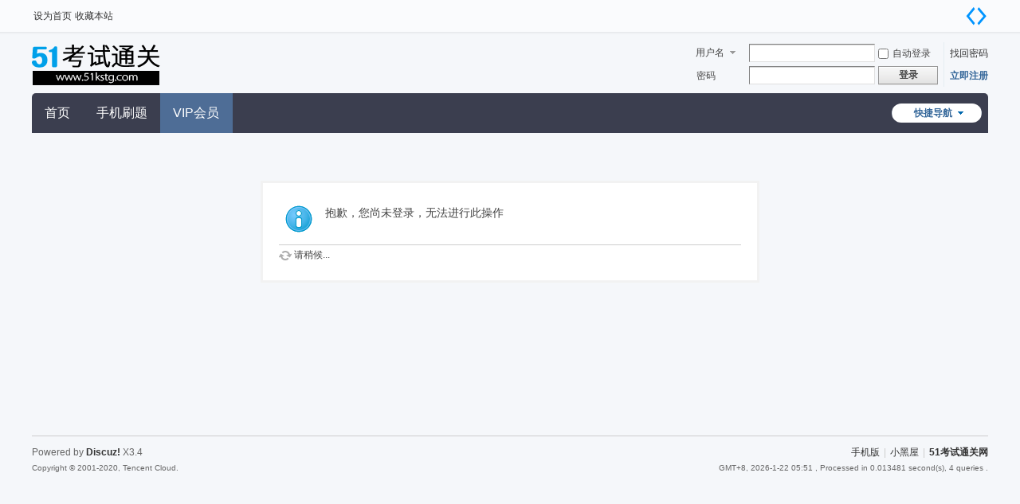

--- FILE ---
content_type: text/html; charset=utf-8
request_url: http://www.51kstg.com/plugin.php?id=xiaomy_buycardvipgroup:buycardvipgroup
body_size: 3212
content:
<!DOCTYPE html PUBLIC "-//W3C//DTD XHTML 1.0 Transitional//EN" "http://www.w3.org/TR/xhtml1/DTD/xhtml1-transitional.dtd">
<html xmlns="http://www.w3.org/1999/xhtml">
<head>
<meta http-equiv="Content-Type" content="text/html; charset=utf-8" />
<title>提示信息 -  51考试通关网 -  </title>

<meta name="keywords" content="" />
<meta name="description" content=",51考试通关网" />
<meta name="generator" content="Discuz! X3.4" />
<meta name="author" content="Discuz! Team and Comsenz UI Team" />
<meta name="copyright" content="2001-2021 Tencent Cloud." />
<meta name="MSSmartTagsPreventParsing" content="True" />
<meta http-equiv="MSThemeCompatible" content="Yes" />
<base href="http://www.51kstg.com/" /><link rel="stylesheet" type="text/css" href="data/cache/style_13_common.css?pg4" /><script type="text/javascript">var STYLEID = '13', STATICURL = 'static/', IMGDIR = 'static/image/common', VERHASH = 'pg4', charset = 'utf-8', discuz_uid = '0', cookiepre = 'NMMe_2132_', cookiedomain = '', cookiepath = '/', showusercard = '1', attackevasive = '0', disallowfloat = 'newthread', creditnotice = '1|学习币|,2|金钱|', defaultstyle = '', REPORTURL = 'aHR0cDovL3d3dy41MWtzdGcuY29tL3BsdWdpbi5waHA/aWQ9eGlhb215X2J1eWNhcmR2aXBncm91cDpidXljYXJkdmlwZ3JvdXA=', SITEURL = 'http://www.51kstg.com/', JSPATH = 'static/js/', CSSPATH = 'data/cache/style_', DYNAMICURL = '';</script>
<script src="static/js/common.js?pg4" type="text/javascript"></script>
<meta name="application-name" content="51考试通关网" />
<meta name="msapplication-tooltip" content="51考试通关网" />
<meta name="msapplication-task" content="name=门户;action-uri=http://www.51kstg.com/portal.php;icon-uri=http://www.51kstg.com/static/image/common/portal.ico" /><meta name="msapplication-task" content="name=首页;action-uri=http://www.51kstg.com/forum.php;icon-uri=http://www.51kstg.com/static/image/common/bbs.ico" />
</head>

<body id="nv_plugin" class="pg_xiaomy_buycardvipgroup" onkeydown="if(event.keyCode==27) return false;">
<div id="append_parent"></div><div id="ajaxwaitid"></div>
<div id="toptb" class="cl">
<div class="wp">
<div class="z"><a href="javascript:;"  onclick="setHomepage('http://www.51kstg.com/');">设为首页</a><a href="http://www.51kstg.com/"  onclick="addFavorite(this.href, '51考试通关网');return false;">收藏本站</a></div>
<div class="y">
<a id="switchblind" href="javascript:;" onclick="toggleBlind(this)" title="开启辅助访问" class="switchblind">开启辅助访问</a>
<a href="javascript:;" id="switchwidth" onclick="widthauto(this)" title="切换到宽版" class="switchwidth">切换到宽版</a>
</div>
</div>
</div>

<div id="hd">
<div class="wp">
<div class="hdc cl"><h2><a href="./" title="51考试通关网"><img src="template/wekei_free/images/logo.png" alt="51考试通关网" border="0" /></a></h2><script src="static/js/logging.js?pg4" type="text/javascript"></script>
<form method="post" autocomplete="off" id="lsform" action="member.php?mod=logging&amp;action=login&amp;loginsubmit=yes&amp;infloat=yes&amp;lssubmit=yes" onsubmit="return lsSubmit();">
<div class="fastlg cl">
<span id="return_ls" style="display:none"></span>
<div class="y pns">
<table cellspacing="0" cellpadding="0">
<tr>
<td>
<span class="ftid">
<select name="fastloginfield" id="ls_fastloginfield" width="40" tabindex="900">
<option value="username">用户名</option>
<option value="email">Email</option>
</select>
</span>
<script type="text/javascript">simulateSelect('ls_fastloginfield')</script>
</td>
<td><input type="text" name="username" id="ls_username" autocomplete="off" class="px vm" tabindex="901" /></td>
<td class="fastlg_l"><label for="ls_cookietime"><input type="checkbox" name="cookietime" id="ls_cookietime" class="pc" value="2592000" tabindex="903" />自动登录</label></td>
<td>&nbsp;<a href="javascript:;" onclick="showWindow('login', 'member.php?mod=logging&action=login&viewlostpw=1')">找回密码</a></td>
</tr>
<tr>
<td><label for="ls_password" class="z psw_w">密码</label></td>
<td><input type="password" name="password" id="ls_password" class="px vm" autocomplete="off" tabindex="902" /></td>
<td class="fastlg_l"><button type="submit" class="pn vm" tabindex="904" style="width: 75px;"><em>登录</em></button></td>
<td>&nbsp;<a href="member.php?mod=register" class="xi2 xw1">立即注册</a></td>
</tr>
</table>
<input type="hidden" name="formhash" value="a8d6b4da" />
<input type="hidden" name="quickforward" value="yes" />
<input type="hidden" name="handlekey" value="ls" />
</div>
</div>
</form>

</div>
</div>

<div id="nv">
<ul>
<a href="javascript:;" id="qmenu" onmouseover="delayShow(this, function () {showMenu({'ctrlid':'qmenu','pos':'34!','ctrlclass':'a','duration':2});showForummenu(0);})">快捷导航</a><li id="mn_forum" ><a href="forum.php" hidefocus="true" title="BBS"  >首页<span>BBS</span></a></li><li id="mn_N9c79" ><a href="http://www.51kstg.com/plugin.php?id=exam:m&mobile=no" hidefocus="true"  >手机刷题</a></li><li class="a" id="mn_N920f" ><a href="plugin.php?id=xiaomy_buycardvipgroup:buycardvipgroup" hidefocus="true"  >VIP会员</a></li></ul>
</div>
<div id="mu" class="wp cl">
</div>

       			<div class="wp">                </div>
</div>



<div id="wp" class="wp"><div id="ct" class="wp cl w">
<div class="nfl" id="main_succeed" style="display: none">
<div class="f_c altw">
<div class="alert_right">
<p id="succeedmessage"></p>
<p id="succeedlocation" class="alert_btnleft"></p>
<p class="alert_btnleft"><a id="succeedmessage_href">如果您的浏览器没有自动跳转，请点击此链接</a></p>
</div>
</div>
</div>
<div class="nfl" id="main_message">
<div class="f_c altw">
<div id="messagetext" class="alert_info">
<p>抱歉，您尚未登录，无法进行此操作</p>
</div>
<div id="messagelogin"></div>
<script type="text/javascript">ajaxget('member.php?mod=logging&action=login&infloat=yes&frommessage', 'messagelogin');</script>
</div>
</div>
</div>	</div>
<div id="ft" class="wp cl">
<div id="flk" class="y">
<p>
<a href="forum.php?mobile=yes" >手机版</a><span class="pipe">|</span><a href="forum.php?mod=misc&action=showdarkroom" >小黑屋</a><span class="pipe">|</span><strong><a href="www.51kstg.com" target="_blank">51考试通关网</a></strong>
</p>
<p class="xs0">
GMT+8, 2026-1-22 05:51<span id="debuginfo">
, Processed in 0.013481 second(s), 4 queries
.
</span>
</p>
</div>
<div id="frt">
<p>Powered by <strong><a href="http://www.discuz.net" target="_blank">Discuz!</a></strong> <em>X3.4</em></p>
<p class="xs0">Copyright &copy; 2001-2020, Tencent Cloud.</p>
</div></div>
<script src="home.php?mod=misc&ac=sendmail&rand=1769032315" type="text/javascript"></script>

<div id="scrolltop">
<span hidefocus="true"><a title="返回顶部" onclick="window.scrollTo('0','0')" class="scrolltopa" ><b>返回顶部</b></a></span>
</div>
<script type="text/javascript">_attachEvent(window, 'scroll', function () { showTopLink(); });checkBlind();</script>
</body>
</html>
